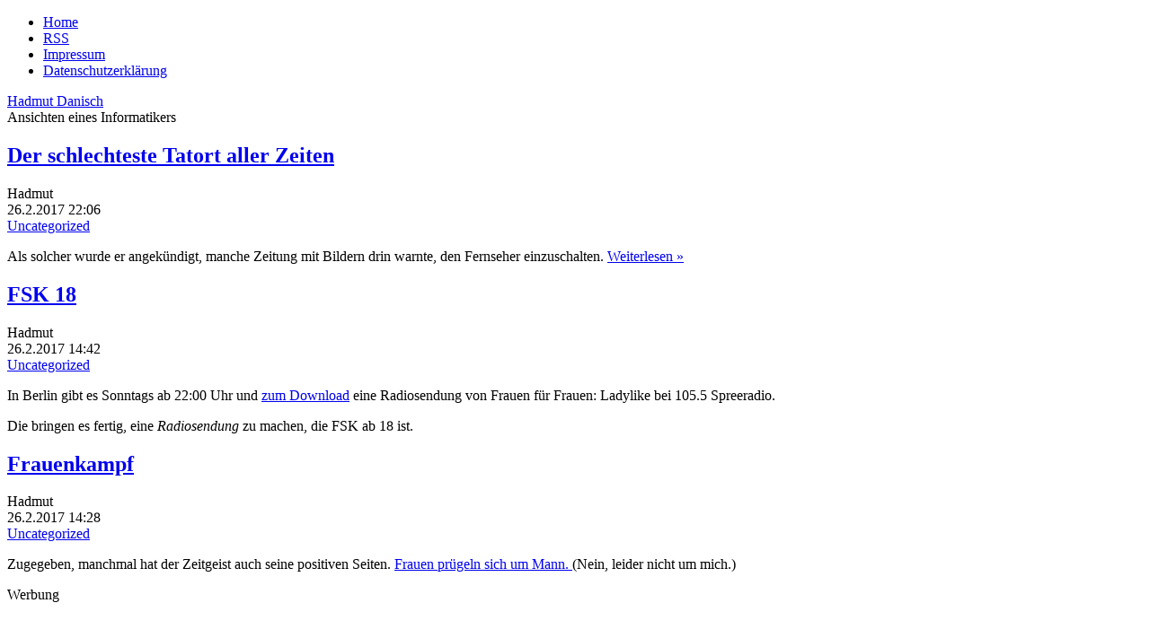

--- FILE ---
content_type: text/html; charset=UTF-8
request_url: https://www.danisch.de/blog/2017/02/26/
body_size: 18484
content:
<!DOCTYPE html>
<html lang="de-DE" prefix="og: http://ogp.me/ns#" class="no-js de-DE">
      
<head>
      
      <meta charset="UTF-8">
      <meta name="viewport"    content="width=device-width">
      <meta name="author"      content="Hadmut Danisch"/>

      <link rel="shortcut icon"                 href="/assets/icons/Drund2.ico" />
      <!-- <link rel="pingback"                  href="https://www.danisch.de/blog/xmlrpc.php" /> -->

      <link rel="stylesheet" type="text/css"    href="/assets/css/wdde3.css"/>
      
      <link rel="alternate"  type="application/rss+xml"  title="Danisch.de RSS Feed" href="https://www.danisch.de/blog/feed/" />
      <link rel="alternate"  type="application/rss+xml"  title="Danisch.de Comments RSS Feed" href="https://www.danisch.de/blog/comments/feed/" />

      <title>Danisch.de  &raquo; 2017 &raquo; February &raquo; 26</title>

      <!-- w2 -->
      <meta name='robots' content='max-image-preview:large' />
<style id='wp-img-auto-sizes-contain-inline-css' type='text/css'>
img:is([sizes=auto i],[sizes^="auto," i]){contain-intrinsic-size:3000px 1500px}
/*# sourceURL=wp-img-auto-sizes-contain-inline-css */
</style>
<style id='wp-emoji-styles-inline-css' type='text/css'>

	img.wp-smiley, img.emoji {
		display: inline !important;
		border: none !important;
		box-shadow: none !important;
		height: 1em !important;
		width: 1em !important;
		margin: 0 0.07em !important;
		vertical-align: -0.1em !important;
		background: none !important;
		padding: 0 !important;
	}
/*# sourceURL=wp-emoji-styles-inline-css */
</style>
<style id='wp-block-library-inline-css' type='text/css'>
:root{--wp-block-synced-color:#7a00df;--wp-block-synced-color--rgb:122,0,223;--wp-bound-block-color:var(--wp-block-synced-color);--wp-editor-canvas-background:#ddd;--wp-admin-theme-color:#007cba;--wp-admin-theme-color--rgb:0,124,186;--wp-admin-theme-color-darker-10:#006ba1;--wp-admin-theme-color-darker-10--rgb:0,107,160.5;--wp-admin-theme-color-darker-20:#005a87;--wp-admin-theme-color-darker-20--rgb:0,90,135;--wp-admin-border-width-focus:2px}@media (min-resolution:192dpi){:root{--wp-admin-border-width-focus:1.5px}}.wp-element-button{cursor:pointer}:root .has-very-light-gray-background-color{background-color:#eee}:root .has-very-dark-gray-background-color{background-color:#313131}:root .has-very-light-gray-color{color:#eee}:root .has-very-dark-gray-color{color:#313131}:root .has-vivid-green-cyan-to-vivid-cyan-blue-gradient-background{background:linear-gradient(135deg,#00d084,#0693e3)}:root .has-purple-crush-gradient-background{background:linear-gradient(135deg,#34e2e4,#4721fb 50%,#ab1dfe)}:root .has-hazy-dawn-gradient-background{background:linear-gradient(135deg,#faaca8,#dad0ec)}:root .has-subdued-olive-gradient-background{background:linear-gradient(135deg,#fafae1,#67a671)}:root .has-atomic-cream-gradient-background{background:linear-gradient(135deg,#fdd79a,#004a59)}:root .has-nightshade-gradient-background{background:linear-gradient(135deg,#330968,#31cdcf)}:root .has-midnight-gradient-background{background:linear-gradient(135deg,#020381,#2874fc)}:root{--wp--preset--font-size--normal:16px;--wp--preset--font-size--huge:42px}.has-regular-font-size{font-size:1em}.has-larger-font-size{font-size:2.625em}.has-normal-font-size{font-size:var(--wp--preset--font-size--normal)}.has-huge-font-size{font-size:var(--wp--preset--font-size--huge)}.has-text-align-center{text-align:center}.has-text-align-left{text-align:left}.has-text-align-right{text-align:right}.has-fit-text{white-space:nowrap!important}#end-resizable-editor-section{display:none}.aligncenter{clear:both}.items-justified-left{justify-content:flex-start}.items-justified-center{justify-content:center}.items-justified-right{justify-content:flex-end}.items-justified-space-between{justify-content:space-between}.screen-reader-text{border:0;clip-path:inset(50%);height:1px;margin:-1px;overflow:hidden;padding:0;position:absolute;width:1px;word-wrap:normal!important}.screen-reader-text:focus{background-color:#ddd;clip-path:none;color:#444;display:block;font-size:1em;height:auto;left:5px;line-height:normal;padding:15px 23px 14px;text-decoration:none;top:5px;width:auto;z-index:100000}html :where(.has-border-color){border-style:solid}html :where([style*=border-top-color]){border-top-style:solid}html :where([style*=border-right-color]){border-right-style:solid}html :where([style*=border-bottom-color]){border-bottom-style:solid}html :where([style*=border-left-color]){border-left-style:solid}html :where([style*=border-width]){border-style:solid}html :where([style*=border-top-width]){border-top-style:solid}html :where([style*=border-right-width]){border-right-style:solid}html :where([style*=border-bottom-width]){border-bottom-style:solid}html :where([style*=border-left-width]){border-left-style:solid}html :where(img[class*=wp-image-]){height:auto;max-width:100%}:where(figure){margin:0 0 1em}html :where(.is-position-sticky){--wp-admin--admin-bar--position-offset:var(--wp-admin--admin-bar--height,0px)}@media screen and (max-width:600px){html :where(.is-position-sticky){--wp-admin--admin-bar--position-offset:0px}}

/*# sourceURL=wp-block-library-inline-css */
</style>
<style id='classic-theme-styles-inline-css' type='text/css'>
/*! This file is auto-generated */
.wp-block-button__link{color:#fff;background-color:#32373c;border-radius:9999px;box-shadow:none;text-decoration:none;padding:calc(.667em + 2px) calc(1.333em + 2px);font-size:1.125em}.wp-block-file__button{background:#32373c;color:#fff;text-decoration:none}
/*# sourceURL=/wp-includes/css/classic-themes.min.css */
</style>
<link rel="https://api.w.org/" href="https://www.danisch.de/blog/wp-json/" /><link rel="EditURI" type="application/rsd+xml" title="RSD" href="https://www.danisch.de/blog/xmlrpc.php?rsd" />
<meta name="generator" content="WordPress 6.9" />
<meta property="og:title" name="og:title" content="Day: February 26, 2017" />
<meta property="og:type" name="og:type" content="website" />
<meta property="og:description" name="og:description" content="Ansichten eines Informatikers" />
<meta property="og:locale" name="og:locale" content="de_DE" />
<meta property="og:site_name" name="og:site_name" content="Danisch.de" />
<meta property="twitter:card" name="twitter:card" content="summary" />

      <!-- w1 -->
      <meta name="og:image" content="https://www.danisch.de/ogimage.png" />

<script>var uuSymplr,allCookiesSymplr=document.cookie.split(";").map((e=>e.split("="))).reduce(((e,[i,o])=>({...e,[i.trim()]:decodeURIComponent(o)})),{});function createCookieSymplr(e,i){var o=e;if(void 0===(uuSymplr=allCookiesSymplr.uniqueUser)){let e=(Date.now()+window.navigator.userAgent+websiteSymplr).toString();uuSymplr=sha256(e),document.cookie=`uniqueUser=${uuSymplr};max-age=31536000;path=/;SameSite=Strict; Secure`}if(o){var u=allCookiesSymplr.uniqueUserLi;void 0===u&&(u=sha256(i),document.cookie=`uniqueUserLi=${u};max-age=31536000;path=/;SameSite=Strict; Secure`),uuSymplr=u}else document.cookie="uniqueUserLi=; max-age=0"}</script>

<script defer src="https://cdns.symplr.de/danisch.de/danisch.js"></script>

      
</head>




<body class="wdde3">
<div  class="bloggrid">

 
<header role="banner"><nav>
<ul>
<li><a href="/">Home</a></li>
<li><a href="https://www.danisch.de/blog/feed/">RSS</a></li>
<li><a href="/assets/pages/impressum.html">Impressum</a></li>
<li><a href="/assets/pages/datenschutz.html">Datenschutzerklärung</a></li>
</ul>
</nav>
<div class="title"><a href="https://www.danisch.de/blog/">Hadmut Danisch</a></div>
<div class="subtitle">Ansichten eines Informatikers</div>
</header>
<aside id="Hinweis"></aside>

<main>


<section class="blogindex">







   
    
	<div class="post blogindexentry" id="post-16731">


   	  <h1><a class="indextitle" href="https://www.danisch.de/blog/2017/02/26/der-schlechteste-tatort-aller-zeiten/" rel="bookmark" title="Permanent Link to Der schlechteste Tatort aller Zeiten">Der schlechteste Tatort aller Zeiten</a></h1>

      <div class="UnterH1">
         <div class="wpauthor"   >Hadmut</div>
	     <div class="wpdate"     >26.2.2017&nbsp;22:06</div>
	     <div class="wpcategs"   ><a href="https://www.danisch.de/blog/category/uncategorized/" rel="category tag">Uncategorized</a></div>
         <div class="wpcomments" ><span></span></div>
	     <div class="wpedit"     ></div>
      </div>

 	  <div class="entry">
		<p>Als solcher wurde er angekündigt, manche Zeitung mit Bildern drin warnte, den Fernseher einzuschalten. <a href="https://www.danisch.de/blog/2017/02/26/der-schlechteste-tatort-aller-zeiten/#more-16731" class="more-link"><span class="weiterlesen">Weiterlesen &raquo; </span></a></p>
	  </div>

	</div>

        
  
    
	<div class="post blogindexentry" id="post-16729">


   	  <h1><a class="indextitle" href="https://www.danisch.de/blog/2017/02/26/fsk-18/" rel="bookmark" title="Permanent Link to FSK 18">FSK 18</a></h1>

      <div class="UnterH1">
         <div class="wpauthor"   >Hadmut</div>
	     <div class="wpdate"     >26.2.2017&nbsp;14:42</div>
	     <div class="wpcategs"   ><a href="https://www.danisch.de/blog/category/uncategorized/" rel="category tag">Uncategorized</a></div>
         <div class="wpcomments" ><span></span></div>
	     <div class="wpedit"     ></div>
      </div>

 	  <div class="entry">
		<p>In Berlin gibt es Sonntags ab 22:00 Uhr und <a href="http://www.spreeradio.de/sendungen/ladylike/sendungen-nachhoeren/ladylike-vom-19022017">zum Download</a> eine Radiosendung von Frauen für Frauen: Ladylike bei 105.5 Spreeradio. </p>
<p>Die bringen es fertig, eine <em>Radiosendung</em> zu machen, die FSK ab 18 ist. </p>
	  </div>

	</div>

        
  
    
	<div class="post blogindexentry" id="post-16727">


   	  <h1><a class="indextitle" href="https://www.danisch.de/blog/2017/02/26/frauenkampf/" rel="bookmark" title="Permanent Link to Frauenkampf">Frauenkampf</a></h1>

      <div class="UnterH1">
         <div class="wpauthor"   >Hadmut</div>
	     <div class="wpdate"     >26.2.2017&nbsp;14:28</div>
	     <div class="wpcategs"   ><a href="https://www.danisch.de/blog/category/uncategorized/" rel="category tag">Uncategorized</a></div>
         <div class="wpcomments" ><span></span></div>
	     <div class="wpedit"     ></div>
      </div>

 	  <div class="entry">
		<p>Zugegeben, manchmal hat der Zeitgeist auch seine positiven Seiten. <a href="http://www.bz-berlin.de/berlin/umland/frauen-pruegeln-sich-auf-karnevalssitzung-um-einen-mann">Frauen prügeln sich um Mann. </a> (Nein, leider nicht um mich.) </p>
	  </div>

	</div>

        
  <div class="Werbelabel">Werbung</div>
<div id="danisch.de_incontent_1"></div>
    
	<div class="post blogindexentry" id="post-16725">


   	  <h1><a class="indextitle" href="https://www.danisch.de/blog/2017/02/26/mami-ich-will-auch-harry-potter-lesen/" rel="bookmark" title="Permanent Link to Mami, ich will auch &#8216;Harry Potter&#8217; lesen.">Mami, ich will auch &#8216;Harry Potter&#8217; lesen.</a></h1>

      <div class="UnterH1">
         <div class="wpauthor"   >Hadmut</div>
	     <div class="wpdate"     >26.2.2017&nbsp;13:37</div>
	     <div class="wpcategs"   ><a href="https://www.danisch.de/blog/category/uncategorized/" rel="category tag">Uncategorized</a></div>
         <div class="wpcomments" ><span></span></div>
	     <div class="wpedit"     ></div>
      </div>

 	  <div class="entry">
		<p>Es ist zum Verzweifeln. <a href="https://www.danisch.de/blog/2017/02/26/mami-ich-will-auch-harry-potter-lesen/#more-16725" class="more-link"><span class="weiterlesen">Weiterlesen &raquo; </span></a></p>
	  </div>

	</div>

        
  
    
	<div class="post blogindexentry" id="post-16716">


   	  <h1><a class="indextitle" href="https://www.danisch.de/blog/2017/02/26/die-wissenschaftsheuchler-von-berlin-marschieren/" rel="bookmark" title="Permanent Link to Die Wissenschaftsheuchler von Berlin marschieren">Die Wissenschaftsheuchler von Berlin marschieren</a></h1>

      <div class="UnterH1">
         <div class="wpauthor"   >Hadmut</div>
	     <div class="wpdate"     >26.2.2017&nbsp;12:38</div>
	     <div class="wpcategs"   ><a href="https://www.danisch.de/blog/category/uncategorized/" rel="category tag">Uncategorized</a></div>
         <div class="wpcomments" ><span></span></div>
	     <div class="wpedit"     ></div>
      </div>

 	  <div class="entry">
		<p>Wann ist Wissenschaft unwissenschaftlich? <a href="https://www.danisch.de/blog/2017/02/26/die-wissenschaftsheuchler-von-berlin-marschieren/#more-16716" class="more-link"><span class="weiterlesen">Weiterlesen &raquo; </span></a></p>
	  </div>

	</div>

        
  



        

  <nav class="index">
    <div class="alignleft" ></div>
    <div class="alignright"></div>
  </nav>







</section>

<aside id="WerbungUnten"><div class="Werbelabel">Werbung</div>
<div id="danisch.de_lb_1"></div>
</aside>
</main>

<footer></footer>
<aside id="MenuLinks"><div class="wpboxanfang"><h2 class="wpbox">Suche</h2><form method="get" id="searchform" action="https://www.danisch.de/blog/">
	<div class="search-left"></div>
	<input type="text" name="s" value="" class="search" />
	<div class="search-right"></div>
</form>
</div><div class="wpboxende"></div>
<div class="wpboxanfang"><h2 class="wpbox">Kalender-Übersicht</h2><div id="calendar_wrap" class="calendar_wrap"><table id="wp-calendar" class="wp-calendar-table">
	<caption>February 2017</caption>
	<thead>
	<tr>
		<th scope="col" aria-label="Monday">M</th>
		<th scope="col" aria-label="Tuesday">T</th>
		<th scope="col" aria-label="Wednesday">W</th>
		<th scope="col" aria-label="Thursday">T</th>
		<th scope="col" aria-label="Friday">F</th>
		<th scope="col" aria-label="Saturday">S</th>
		<th scope="col" aria-label="Sunday">S</th>
	</tr>
	</thead>
	<tbody>
	<tr>
		<td colspan="2" class="pad">&nbsp;</td><td><a href="https://www.danisch.de/blog/2017/02/01/" aria-label="Posts published on February 1, 2017">1</a></td><td><a href="https://www.danisch.de/blog/2017/02/02/" aria-label="Posts published on February 2, 2017">2</a></td><td><a href="https://www.danisch.de/blog/2017/02/03/" aria-label="Posts published on February 3, 2017">3</a></td><td><a href="https://www.danisch.de/blog/2017/02/04/" aria-label="Posts published on February 4, 2017">4</a></td><td><a href="https://www.danisch.de/blog/2017/02/05/" aria-label="Posts published on February 5, 2017">5</a></td>
	</tr>
	<tr>
		<td><a href="https://www.danisch.de/blog/2017/02/06/" aria-label="Posts published on February 6, 2017">6</a></td><td>7</td><td><a href="https://www.danisch.de/blog/2017/02/08/" aria-label="Posts published on February 8, 2017">8</a></td><td><a href="https://www.danisch.de/blog/2017/02/09/" aria-label="Posts published on February 9, 2017">9</a></td><td><a href="https://www.danisch.de/blog/2017/02/10/" aria-label="Posts published on February 10, 2017">10</a></td><td><a href="https://www.danisch.de/blog/2017/02/11/" aria-label="Posts published on February 11, 2017">11</a></td><td><a href="https://www.danisch.de/blog/2017/02/12/" aria-label="Posts published on February 12, 2017">12</a></td>
	</tr>
	<tr>
		<td><a href="https://www.danisch.de/blog/2017/02/13/" aria-label="Posts published on February 13, 2017">13</a></td><td><a href="https://www.danisch.de/blog/2017/02/14/" aria-label="Posts published on February 14, 2017">14</a></td><td><a href="https://www.danisch.de/blog/2017/02/15/" aria-label="Posts published on February 15, 2017">15</a></td><td><a href="https://www.danisch.de/blog/2017/02/16/" aria-label="Posts published on February 16, 2017">16</a></td><td>17</td><td>18</td><td><a href="https://www.danisch.de/blog/2017/02/19/" aria-label="Posts published on February 19, 2017">19</a></td>
	</tr>
	<tr>
		<td><a href="https://www.danisch.de/blog/2017/02/20/" aria-label="Posts published on February 20, 2017">20</a></td><td><a href="https://www.danisch.de/blog/2017/02/21/" aria-label="Posts published on February 21, 2017">21</a></td><td><a href="https://www.danisch.de/blog/2017/02/22/" aria-label="Posts published on February 22, 2017">22</a></td><td><a href="https://www.danisch.de/blog/2017/02/23/" aria-label="Posts published on February 23, 2017">23</a></td><td><a href="https://www.danisch.de/blog/2017/02/24/" aria-label="Posts published on February 24, 2017">24</a></td><td><a href="https://www.danisch.de/blog/2017/02/25/" aria-label="Posts published on February 25, 2017">25</a></td><td><a href="https://www.danisch.de/blog/2017/02/26/" aria-label="Posts published on February 26, 2017">26</a></td>
	</tr>
	<tr>
		<td><a href="https://www.danisch.de/blog/2017/02/27/" aria-label="Posts published on February 27, 2017">27</a></td><td><a href="https://www.danisch.de/blog/2017/02/28/" aria-label="Posts published on February 28, 2017">28</a></td>
		<td class="pad" colspan="5">&nbsp;</td>
	</tr>
	</tbody>
	</table><nav aria-label="Previous and next months" class="wp-calendar-nav">
		<span class="wp-calendar-nav-prev"><a href="https://www.danisch.de/blog/2017/01/">&laquo; Jan</a></span>
		<span class="pad">&nbsp;</span>
		<span class="wp-calendar-nav-next"><a href="https://www.danisch.de/blog/2017/03/">Mar &raquo;</a></span>
	</nav></div>
</div><div class="wpboxende"></div>
<div class="wpboxanfang"><h2>Spenden</h2>
<p>Wer mein Blog unterstützen möchte, kann spenden:</p>
<p></p>
<p>
<b>Per Überweisung:</b></p>

<p></p>



<p class="textmarker" style="color: green;">Neues Konto:</p>
<p>
Hadmut Danisch<br>
Sparkasse Berlin<br>
IBAN DE37 1005 0000 0191 2680 62<br>
BIC BELADEBEXXX<br>
</p>
<p></p>

<p>

<b>Per Paypal:</b>
</p>
<form action="https://www.paypal.com/cgi-bin/webscr" method="post" target="_top">
<input type="hidden" name="cmd" value="_s-xclick"><br>
<input type="hidden" name="hosted_button_id" value="MC94T47345C52"><br>
<input type="image" src="https://www.danisch.de/org/symbols/paypal/btn_donateCC_LG.gif" name="submit" alt="Jetzt einfach, schnell und sicher online bezahlen – mit PayPal."><br>
</form>
<p></p>
</div><div class="wpboxende"></div>


</aside>
<aside id="WerbungOben"><div class="Werbelabel">Werbung</div>
<div id="danisch.de_bb_1"></div>
</aside>
<aside id="WerbungRechts1"><div class="Werbelabel">Werbung</div>
<div id="danisch.de_sky_1"></div>
</aside>
<aside id="WerbungRechts2"><div class="Werbelabel">Werbung</div>
<div id="danisch.de_sky_2"></div>
</aside>

</div>
</body>
</html>



